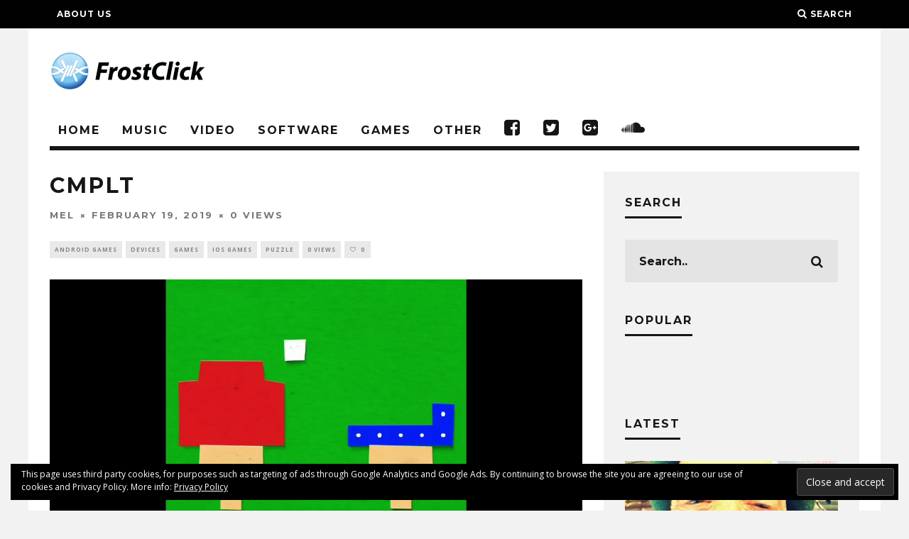

--- FILE ---
content_type: text/html; charset=utf-8
request_url: https://accounts.google.com/o/oauth2/postmessageRelay?parent=https%3A%2F%2Fwww.frostclick.com&jsh=m%3B%2F_%2Fscs%2Fabc-static%2F_%2Fjs%2Fk%3Dgapi.lb.en.2kN9-TZiXrM.O%2Fd%3D1%2Frs%3DAHpOoo_B4hu0FeWRuWHfxnZ3V0WubwN7Qw%2Fm%3D__features__
body_size: 160
content:
<!DOCTYPE html><html><head><title></title><meta http-equiv="content-type" content="text/html; charset=utf-8"><meta http-equiv="X-UA-Compatible" content="IE=edge"><meta name="viewport" content="width=device-width, initial-scale=1, minimum-scale=1, maximum-scale=1, user-scalable=0"><script src='https://ssl.gstatic.com/accounts/o/2580342461-postmessagerelay.js' nonce="cw520Aq9OFRBv91RyOcpEA"></script></head><body><script type="text/javascript" src="https://apis.google.com/js/rpc:shindig_random.js?onload=init" nonce="cw520Aq9OFRBv91RyOcpEA"></script></body></html>

--- FILE ---
content_type: text/html; charset=utf-8
request_url: https://www.google.com/recaptcha/api2/aframe
body_size: 267
content:
<!DOCTYPE HTML><html><head><meta http-equiv="content-type" content="text/html; charset=UTF-8"></head><body><script nonce="wOxCtG9LomxiBNK_Zc9O1w">/** Anti-fraud and anti-abuse applications only. See google.com/recaptcha */ try{var clients={'sodar':'https://pagead2.googlesyndication.com/pagead/sodar?'};window.addEventListener("message",function(a){try{if(a.source===window.parent){var b=JSON.parse(a.data);var c=clients[b['id']];if(c){var d=document.createElement('img');d.src=c+b['params']+'&rc='+(localStorage.getItem("rc::a")?sessionStorage.getItem("rc::b"):"");window.document.body.appendChild(d);sessionStorage.setItem("rc::e",parseInt(sessionStorage.getItem("rc::e")||0)+1);localStorage.setItem("rc::h",'1769014472390');}}}catch(b){}});window.parent.postMessage("_grecaptcha_ready", "*");}catch(b){}</script></body></html>